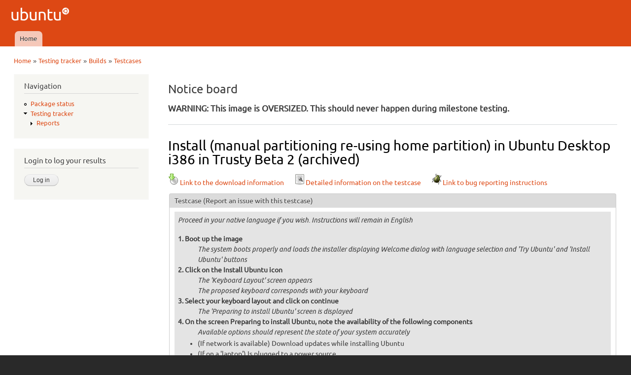

--- FILE ---
content_type: text/html; charset=utf-8
request_url: https://iso.qa.ubuntu.com/qatracker/milestones/313/builds/65446/testcases/1470/results
body_size: 5864
content:
<!DOCTYPE html PUBLIC "-//W3C//DTD XHTML+RDFa 1.0//EN"
  "http://www.w3.org/MarkUp/DTD/xhtml-rdfa-1.dtd">
<html xmlns="http://www.w3.org/1999/xhtml" xml:lang="en" version="XHTML+RDFa 1.0" dir="ltr"
  xmlns:content="http://purl.org/rss/1.0/modules/content/"
  xmlns:dc="http://purl.org/dc/terms/"
  xmlns:foaf="http://xmlns.com/foaf/0.1/"
  xmlns:og="http://ogp.me/ns#"
  xmlns:rdfs="http://www.w3.org/2000/01/rdf-schema#"
  xmlns:sioc="http://rdfs.org/sioc/ns#"
  xmlns:sioct="http://rdfs.org/sioc/types#"
  xmlns:skos="http://www.w3.org/2004/02/skos/core#"
  xmlns:xsd="http://www.w3.org/2001/XMLSchema#">

<head profile="http://www.w3.org/1999/xhtml/vocab">
  <meta http-equiv="Content-Type" content="text/html; charset=utf-8" />
<meta name="Generator" content="Drupal 7 (http://drupal.org)" />
<meta description="The QATracker is the master repository for all our testing within ubuntu QA. It holds our testcases, records our results, and helps coordinate our testing events. There are several instance of the qatracker to help separate out results." keywords="Ubuntu, QA, Quality, Assurance, Developers, Testing, Kubuntu, Lubuntu, Mythbuntu, Netboot, Core, Gnome, Kylin, Mate, Server, Studio" author="Ubuntu QA Website Developers" />
<link rel="stylesheet" type="text/css" href="/modules/qawebsite/misc/qawebsite_form.css" />
<link rel="stylesheet" type="text/css" href="/modules/qawebsite/misc/qawebsite_fix1536022.css" />
<link rel="shortcut icon" href="https://iso.qa.ubuntu.com/sites/default/files/favicon_0.ico" type="image/vnd.microsoft.icon" />
  <title>Install (manual partitioning re-using home partition) in Ubuntu Desktop i386 in Trusty Beta 2 (archived) | Ubuntu QA</title>
  <link type="text/css" rel="stylesheet" href="https://iso.qa.ubuntu.com/sites/default/files/css/css_xE-rWrJf-fncB6ztZfd2huxqgxu4WO-qwma6Xer30m4.css" media="all" />
<link type="text/css" rel="stylesheet" href="https://iso.qa.ubuntu.com/sites/default/files/css/css_Vn_p7xhZmS8yWWx26P0Cc7Tm0GG2K1gLWEoVrhw5xxg.css" media="all" />
<style type="text/css" media="all">
<!--/*--><![CDATA[/*><!--*/
th.select-all{width:0;}
table.sticky-enabled td{vertical-align:top;}
div.form-type-radios .form-radios .form-item{display:inline;padding-right:0.5em;}
@font-face{font-family:Ubuntu;font-style:normal;font-weight:300;src:url(https://assets.ubuntu.com/v1/e8c07df6-Ubuntu-L_W.woff2) format("woff2"),url(https://assets.ubuntu.com/v1/8619add2-Ubuntu-L_W.woff) format("woff")}@font-face{font-family:Ubuntu;font-style:normal;font-weight:400;src:url(https://assets.ubuntu.com/v1/fff37993-Ubuntu-R_W.woff2) format("woff2"),url(https://assets.ubuntu.com/v1/7af50859-Ubuntu-R_W.woff) format("woff")}@font-face{font-family:Ubuntu;font-style:italic;font-weight:300;src:url(https://assets.ubuntu.com/v1/f8097dea-Ubuntu-LI_W.woff2) format("woff2"),url(https://assets.ubuntu.com/v1/8be89d02-Ubuntu-LI_W.woff) format("woff")}@font-face{font-family:Ubuntu;font-style:italic;font-weight:400;src:url(https://assets.ubuntu.com/v1/fca66073-ubuntu-ri-webfont.woff2) format("woff2"),url(https://assets.ubuntu.com/v1/f0898c72-ubuntu-ri-webfont.woff) format("woff")}@font-face{font-family:Ubuntu;font-style:normal;font-weight:100;src:url(https://assets.ubuntu.com/v1/7f100985-Ubuntu-Th_W.woff2) format("woff2"),url(https://assets.ubuntu.com/v1/502cc3a1-Ubuntu-Th_W.woff) format("woff")}*{font-family:Ubuntu,-apple-system,BlinkMacSystemFont,Segoe UI,Roboto,Oxygen,Cantarell,Fira Sans,Droid Sans,Helvetica Neue,sans-serif;}code,kbd,samp{font-family:Ubuntu Mono,Consolas,Monaco,Courier,monospace;font-weight:300;text-align:left}dl{counter-reset:item1;}dt{font-weight:bold;}dt:before{counter-increment:item1;content:counter(item1) ". ";}dd{font-style:oblique;}dd ul{font-style:normal;margin:0.2em 0 0 0 !important;padding-left:0 !important;}dl ul ul{margin-left:1.5em !important;}h3{display:inline;font-size:125%;border-bottom:1px solid #ccc;}

/*]]>*/-->
</style>
<link type="text/css" rel="stylesheet" href="https://iso.qa.ubuntu.com/sites/default/files/css/css_rbv4IizCnvtF00OOChTIraWkAShbQM4Bae3Bvjhdc8M.css" media="all" />
<link type="text/css" rel="stylesheet" href="https://iso.qa.ubuntu.com/sites/default/files/css/css_2THG1eGiBIizsWFeexsNe1iDifJ00QRS9uSd03rY9co.css" media="print" />

<!--[if lte IE 7]>
<link type="text/css" rel="stylesheet" href="https://iso.qa.ubuntu.com/themes/bartik/css/ie.css?r0tvp5" media="all" />
<![endif]-->

<!--[if IE 6]>
<link type="text/css" rel="stylesheet" href="https://iso.qa.ubuntu.com/themes/bartik/css/ie6.css?r0tvp5" media="all" />
<![endif]-->
  <script type="text/javascript" src="https://iso.qa.ubuntu.com/sites/default/files/js/js_yMSKTzBO0KmozyLwajzFOrrt_kto_9mtccAkb0rm7gc.js"></script>
<script type="text/javascript" src="https://iso.qa.ubuntu.com/sites/default/files/js/js_KCd8rbJYUruV1tRJnh4um34UYvyhlrSVCPR1jNko2h8.js"></script>
<script type="text/javascript" src="https://iso.qa.ubuntu.com/sites/default/files/js/js_R03dCHlTr2wrHuyexqObEwi-la4LK81z3jFceq9Ltls.js"></script>
<script type="text/javascript" src="https://iso.qa.ubuntu.com/sites/default/files/js/js_VaTlC5jNdxR2e4HzWsuiV1jhDftON6pzITcrr9IQmXA.js"></script>
<script type="text/javascript">
<!--//--><![CDATA[//><!--
jQuery.extend(Drupal.settings, {"basePath":"\/","pathPrefix":"","ajaxPageState":{"theme":"antonelli","theme_token":"98uYGRVCmCe-FfQSyHs2VTLim4SjhfZw_sWgfcJsvd4","js":{"misc\/jquery.js":1,"misc\/jquery-extend-3.4.0.js":1,"misc\/jquery-html-prefilter-3.5.0-backport.js":1,"misc\/jquery.once.js":1,"misc\/drupal.js":1,"misc\/form.js":1,"modules\/qatracker\/misc\/qatracker_bugdnd.js":1,"modules\/qatracker\/misc\/qatracker_tooltip.js":1,"misc\/tableheader.js":1},"css":{"modules\/system\/system.base.css":1,"modules\/system\/system.menus.css":1,"modules\/system\/system.messages.css":1,"modules\/system\/system.theme.css":1,"modules\/comment\/comment.css":1,"modules\/field\/theme\/field.css":1,"modules\/node\/node.css":1,"modules\/search\/search.css":1,"modules\/user\/user.css":1,"0":1,"1":1,"2":1,"3":1,"themes\/antonelli\/css\/layout.css":1,"themes\/bartik\/css\/style.css":1,"themes\/antonelli\/css\/colors.css":1,"themes\/antonelli\/css\/antonelli.css":1,"themes\/bartik\/css\/print.css":1,"themes\/bartik\/css\/ie.css":1,"themes\/bartik\/css\/ie6.css":1}},"urlIsAjaxTrusted":{"\/qatracker\/milestones\/313\/builds\/65446\/testcases\/1470\/results?destination=qatracker\/milestones\/313\/builds\/65446\/testcases\/1470\/results":true,"\/qatracker\/milestones\/313\/builds\/65446\/testcases\/1470\/results":true}});
//--><!]]>
</script>
</head>
<body class="html not-front not-logged-in one-sidebar sidebar-first page-qatracker page-qatracker-milestones page-qatracker-milestones- page-qatracker-milestones-313 page-qatracker-milestones-builds page-qatracker-milestones-builds- page-qatracker-milestones-builds-65446 page-qatracker-milestones-builds-testcases page-qatracker-milestones-builds-testcases- page-qatracker-milestones-builds-testcases-1470 page-qatracker-milestones-builds-testcases-results" >
  <div id="skip-link">
    <a href="#main-content" class="element-invisible element-focusable">Skip to main content</a>
  </div>
    <div id="page-wrapper"><div id="page">

  <div id="header" class="without-secondary-menu"><div class="section clearfix">

          <a href="/" title="Home" rel="home" id="logo">
        <img src="https://iso.qa.ubuntu.com/sites/default/files/logo_0.png" alt="Home" />
      </a>
    
          <div id="name-and-slogan" class="element-invisible">

                              <div id="site-name" class="element-invisible">
              <strong>
                <a href="/" title="Home" rel="home"><span>Ubuntu QA</span></a>
              </strong>
            </div>
                  
        
      </div> <!-- /#name-and-slogan -->
    
    
          <div id="main-menu" class="navigation">
        <h2 class="element-invisible">Main menu</h2><ul id="main-menu-links" class="links clearfix"><li class="menu-227 first last"><a href="/">Home</a></li>
</ul>      </div> <!-- /#main-menu -->
    
    
  </div></div> <!-- /.section, /#header -->

  
  
  <div id="main-wrapper" class="clearfix"><div id="main" class="clearfix">

          <div id="breadcrumb"><h2 class="element-invisible">You are here</h2><div class="breadcrumb"><a href="/">Home</a> » <a href="/qatracker" title="Testing tracker">Testing tracker</a> » <a href="/qatracker/milestones/313/builds">Builds</a> » <a href="/qatracker/milestones/313/builds/65446/testcases">Testcases</a></div></div>
    
          <div id="sidebar-first" class="column sidebar"><div class="section">
          <div class="region region-sidebar-first">
    <div id="block-system-navigation" class="block block-system block-menu">

    <h2>Navigation</h2>
  
  <div class="content">
    <ul class="menu clearfix"><li class="first leaf"><a href="/qapkgstatus" title="Package status">Package status</a></li>
<li class="last expanded active-trail"><a href="/qatracker" title="Testing tracker" class="active-trail">Testing tracker</a><ul class="menu clearfix"><li class="first last collapsed"><a href="/qatracker/reports" title="Reports">Reports</a></li>
</ul></li>
</ul>  </div>
</div>
<div id="block-openid-launchpad-0" class="block block-openid-launchpad">

    <h2>Login to log your results</h2>
  
  <div class="content">
    <form action="/qatracker/milestones/313/builds/65446/testcases/1470/results?destination=qatracker/milestones/313/builds/65446/testcases/1470/results" method="post" id="openid-launchpad-login-form" accept-charset="UTF-8"><div><input type="hidden" name="openid_identifier" value="https://login.ubuntu.com/" />
<input type="submit" id="edit-submit" name="op" value="Log in" class="form-submit" /><input type="hidden" name="openid.return_to" value="https://iso.qa.ubuntu.com/openid/authenticate?destination=qatracker/milestones/313/builds/65446/testcases/1470/results" />
<input type="hidden" name="form_build_id" value="form-8xpOKy2rs57mkHT0VtGOSl88FKRhkSjGMKJrbF61SW0" />
<input type="hidden" name="form_id" value="openid_launchpad_contents" />
</div></form>  </div>
</div>
  </div>
      </div></div> <!-- /.section, /#sidebar-first -->
    
    <div id="content" class="column"><div class="section">
      <div id="highlighted">  <div class="region region-highlighted">
    <div id="block-qatracker-noticeboard" class="block block-qatracker">

    <h2>Notice board</h2>
  
  <div class="content">
    <p><strong>WARNING: This image is OVERSIZED. This should never happen during milestone testing.</strong></p>
  </div>
</div>
  </div>
</div>      <a id="main-content"></a>
                    <h1 class="title" id="page-title">
          Install (manual partitioning re-using home partition) in Ubuntu Desktop i386 in Trusty Beta 2 (archived)        </h1>
                          <div class="tabs">
                  </div>
                          <div class="region region-content">
    <div id="block-system-main" class="block block-system">

    
  <div class="content">
    <form action="/qatracker/milestones/313/builds/65446/testcases/1470/results" method="post" id="qatracker-user-results" accept-charset="UTF-8"><div><a href="/qatracker/milestones/313/builds/65446/downloads"><img typeof="foaf:Image" src="/modules/qatracker/misc/cdrom.png" alt="Download" />Link to the download information</a><div class="linkSpacer"></div><a href="/qatracker/testcases/1470/info"><img typeof="foaf:Image" src="/modules/qatracker/misc/test.png" alt="Install (manual partitioning re-using home partition)" />Detailed information on the testcase</a><div class="linkSpacer"></div><a href="/qatracker/milestones/313/builds/65446/buginstructions"><img typeof="foaf:Image" src="/modules/qatracker/misc/bug.png" alt="Bug instructions" />Link to bug reporting instructions</a><fieldset class="form-wrapper" id="edit-testcase"><legend><span class="fieldset-legend">Testcase <a href="https://bugs.launchpad.net/ubuntu-manual-tests/+filebug">(Report an issue with this testcase)</a></span></legend><div class="fieldset-wrapper"><div style="padding:0.5em;background-color:#e4e4e4;"><p><em>Proceed in your native language if you wish. Instructions will remain in English</em></p>
<dl>
<dt>Boot up the image</dt>
<dd>The system boots properly and loads the installer displaying Welcome dialog with language selection and 'Try Ubuntu' and 'Install Ubuntu' buttons</dd>
<dt>Click on the Install Ubuntu icon</dt>
<dd>The 'Keyboard Layout' screen appears</dd>
<dd>The proposed keyboard corresponds with your keyboard</dd>
<dt>Select your keyboard layout and click on continue</dt>
<dd>The 'Preparing to install Ubuntu' screen is displayed</dd>
<dt>On the screen Preparing to install Ubuntu, note the availability of the following components</dt>
<dd>Available options should represent the state of your system accurately</dd>
<dd>
<ul>
<li>(If network is available) Download updates while installing Ubuntu</li>
<li>(If on a 'laptop') Is plugged to a power source</li>
<li>Install third-party software ... option available</li>
</ul>
</dd>
<dt>Click on the continue button</dt>
<dd>The 'Installation type' screen is displayed</dd>
<dt>Select Manual Partitioning</dt>
<dd>A screen showing the current hard disks and partition layouts is displayed</dd>
<dt>Select the drive you wish to partition and use the 'Add', 'Change', and 'Delete' buttons to create your desired scheme</dt>
<dd>The screen updates showing your desired partitions and mount points</dd>
<p><em>Make sure that your scheme also includes a separate /home partition</em></p>
<dt>Once your partitioning scheme is laid out click on Install Now</dt>
<dd>The partitions and disk layouts are created. Then, the 'Where are you?' screen is displayed</dd>
<dt>If your system is connected to the network, note the preselected timezone correspond with your timezone and the city indicated in the text box </dt>
<dd>The timezone and city displayed match your timezone and a city from your area</dd>
<dt>Click on the continue button</dt>
<dd>The 'Who are you?' screen appears</dd>
<dt>Input your initial user details and password (Note admin can not be used - it is a dedicated Linux User)</dt>
<dd>Name, username and password are accepted. Additionally, the continue button is enabled</dd>
<dt>Click on the continue button</dt>
<dd>The 'Welcome to Ubuntu ' slide is displayed</dd>
<dt>Wait for the installer to finish</dt>
<dd>An 'Installation Complete' dialog appears</dd>
<dt>Click the Restart now button</dt>
<dd>GUI is shut down, a prompt to remove media and press Enter appears</dd>
<dt>Remove the disc and press enter</dt>
<dd>The machine has been rebooted</dd>
<dt>Allow the machine to reboot</dt>
<dd>The system boots properly and loads into Ubuntu</dd>
<dt>Login as the user you created</dt>
<dd>The new user's desktop is presented</dd>
<dt>Open a terminal using your Ubuntu commands or GUI to do so, in terminal enter <code>df -h</code> and press enter</dt>
<dd>Terminal echoes the output of the df command</dd>
<dt>Check that / and /home use different partitions</dt>
<dt>Create a file in the /home/$USER/ directory to check for later.</dt>
<dt>Run the following command to create a file we'll check for later:</dt>
<dd>echo "dummy file" &gt; /home/$USER/dummy_file</dd>
<dt>Shutdown the installed system.</dt>
<dt>Put the installation medium back in, and boot into the installation of a new system.</dt>
<dd>Do everything as before, but when you get to the manual partitioning screen, make sure to remove the old '/' partition, create a new one, and make sure the partition used for '/home' has also been selected to have '/home' as the mount point (highlight the existing home partition, and click the 'Change' button), but make sure the reformat check box is left unchecked.</dd>
<dt>Continue installation as normal, and reboot once finished.</dt>
<dt>Boot into the installed system and check the file you created in the previous install is present in the '/home/' directory</dt>
<dd>cat /home/$USER/dummy_file</dd>
</dl>
<p><strong>If all actions produce the expected results listed, please <a href="results#add_result">submit</a> a 'passed' result.<br />
    If an action fails, or produces an unexpected result, please <a href="results#add_result">submit</a> a 'failed' result and <a href="../../buginstructions">file a bug</a>. Please be sure to include the bug number when you <a href="results#add_result">submit</a> your result.</strong></p>
</div></div></fieldset>
<table class="sticky-enabled">
 <thead><tr><th style="width:0"></th><th style="width:10em">Reporter</th><th style="width:10em">Last update</th><th style="width:10em;text-align:center;">Bugs</th><th style="width:auto">Comment</th><th style="width:5em"></th> </tr></thead>
<tbody>
 <tr class="odd"><td><img typeof="foaf:Image" src="/modules/qatracker/misc/result-1.png" alt="Passed" title="Passed" /></td><td><a href="https://launchpad.net/~jibel">jibel</a></td><td>2014-03-27 05:09</td><td style="text-align:center;"></td><td></td><td style="text-align:center;"></td> </tr>
</tbody>
</table>
<fieldset id="add_result" class="form-wrapper"><legend><span class="fieldset-legend">Add a test result</span></legend><div class="fieldset-wrapper"></div></fieldset>
<br /><div style="text-align:center;font-weight:bold;">You need to be logged in to submit your test results.</div><input type="hidden" name="form_build_id" value="form-bY0Q_HNAlOQgGeGF1Ue2FHFYc5a7U-EMh-p_0vLNtNY" />
<input type="hidden" name="form_id" value="qatracker_user_results" />
</div></form>  </div>
</div>
  </div>
      
    </div></div> <!-- /.section, /#content -->

    
  </div></div> <!-- /#main, /#main-wrapper -->

  
  <div id="footer-wrapper"><div class="section">

    
          <div id="footer" class="clearfix">
          <div class="region region-footer">
    <div id="block-block-1" class="block block-block">

    
  <div class="content">
    <div style="text-align:center">© 2011-2016 <a href="http://www.canonical.com">Canonical Ltd.</a> • <a href="https://launchpad.net/ubuntu-qa-website">Get the code</a> • <a href="https://launchpad.net/ubuntu-qa-website/+filebug">Report a problem with this website</a></div>
  </div>
</div>
  </div>
      </div> <!-- /#footer -->
    
  </div></div> <!-- /.section, /#footer-wrapper -->

</div></div> <!-- /#page, /#page-wrapper -->
  </body>
</html>
